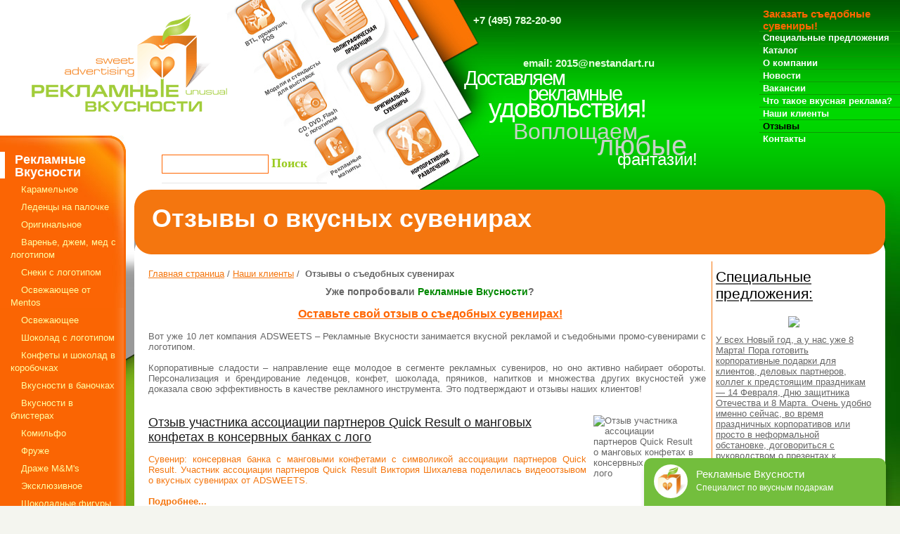

--- FILE ---
content_type: text/html; charset=WINDOWS-1251
request_url: https://adsweets.ru/response/index.php
body_size: 10050
content:
<!DOCTYPE html PUBLIC "-//W3C//DTD XHTML 1.0 Transitional//EN" "http://www.w3.org/TR/xhtml1/DTD/xhtml1-transitional.dtd"><html><head><title>Отзывы клиентов о компании|ADSWEETS|Рекламные вкусности</title>
<meta name='KeyWords' content='' />
<meta name='Description' content='Отзывы клиентов о компании|ADSWEETS|Рекламные вкусности| Оформите заказ на качественноую продукцию по выгодным ценам' />
<META http-equiv='Content-Type' content='text/html; charset=windows-1251'>
<meta name="robots" content="index, follow" />
<meta name="alexaVerifyID" content="IxqkUtVKEJwGqgjEjIeQCUOBZ3k" />
<link href="/css/style.css" rel="stylesheet" type="text/css">
<!--[if IE]><style type="text/css"> @import "/css/ie.css"; </style><![endif]-->
<script type="text/javascript" src="/scripts/foto.js"></script>
<!-- Put this script tag to the <head> of your page -->
<script type="text/javascript" src="https://vk.com/js/api/share.js?95" charset="windows-1251"></script>
<link href="https://adsweets.ru/favicon.ico" rel="icon" type="image/x-icon" />
  <link rel="stylesheet" href="/scripts/lightbox2-master/dist/css/lightbox.css">
<script src="https://ajax.googleapis.com/ajax/libs/jquery/1.7.1/jquery.min.js"></script>

<script type="text/javascript">!function(){var t=document.createElement("script");t.type="text/javascript",t.async=!0,t.src='https://vk.com/js/api/openapi.js?173',t.onload=function(){VK.Retargeting.Init("VK-RTRG-1921215-9Ot1X"),VK.Retargeting.Hit()},document.head.appendChild(t)}();</script><noscript><img src="https://vk.com/rtrg?p=VK-RTRG-1921215-9Ot1X" style="position:fixed; left:-999px;" alt=""/></noscript><style type='text/css'>.contentTb h2 {text-decoration: underline; padding: 10px 0;}
.contentTb li a {text-decoration: none;}</style>
<style type='text/css'>.client {border-left: 1px solid #008800;border-top: 1px solid #008800;border-bottom: 1px solid #008800;padding: 15px 0 10px 15px;margin-bottom: 25px;}
#toTop {width:100px;border:1px solid #ccc;background:#008800;text-align:center;padding:5px;position:fixed;bottom:20px; /* отступ кнопки от нижнего края страницы*/left:20px;cursor:pointer;
display:none;color:#ccc;font-family:arial;font-size:14px;font-weight:bold;}</style>
<script language='JavaScript' type='text/javascript'>
$(function() { 
$(window).scroll(function() { 
if($(this).scrollTop() != 0) { 
$('#toTop').fadeIn(); 
} else { 
$('#toTop').fadeOut();
}
}); 
$('#toTop').click(function() { 
$('body,html').animate({scrollTop:0},800); 
}); 
});</script>
</head>
<body   id="top"><div id="body">
		<div id="header">
			<div id="header-l" class="clear">
				<div id="header-i">
					<div id="logo"><a href="/" title="Главная страница"><img src="/images/logo.png" alt="Рекламные вкусности" width="278" height="139" border="0"></a></div>
<div id="fix_srch">
					<form id="search" action='/search/poisk.php' method=GET>
<fieldset>
<input type="text" value="" id="search-field" name=search_words>
<input type="submit" value="Поиск" id="search-button" title="Поиск">
</fieldset>
</form></div>
				</div>
		<div class="phone-top">+7 (495) 782-20-90<div style="padding: 44px 0 0 71px;">email: 2015@nestandart.ru</div></div>
				<div id="header-r">
<!--binn_index_start--><!--binn_index_links_start-->
					<ul id="menu"><li><a href='/zakaz/anketa.php' target='' title="Заказ съедобных сувениров"><span style="color: #ff6600; font-size:15px;">Заказать съедобные сувениры!</span></a></li><li><a href='/spec/index.php' target='' title="Список спецпредложений">Специальные предложения</a></li><li><a href='/catalog/index.php' target='' title="Рубрикатор каталога (точка входа)">Каталог</a></li><li><a href='/about/index.php' target='' title="О компании">О компании</a></li><li><a href='/news/index.php' target='' title="Новости">Новости</a></li><li><a href='/vacancies/index.php' target='' title="Вакансии компании ADSWEETS, Студии Нестандартной рекламы и АБВ Шоу Про">Вакансии</a></li><li><a href='/products/index.php' target='' title="Продукция">Что такое вкусная реклама?</a></li><li><a href='/clients/index.php' target='' title="Наши клиенты">Наши клиенты</a></li><li><a class="m_selected" href='/response/index.php' target='_self' title="Рекламные Вкусности ADSWEETS - отзывы">Отзывы</a></li><li><a href='/contacts/index.php' target='' title="Контакты">Контакты</a></li></ul><!--binn_index_links_end--><!--binn_index_end-->
					<div id="slog">
                                                                                    <p>
						<!--binn_index_start-->
						<span class="first">Доставляем</span><br>
<span class="second">рекламные</span><br>
<span class="third">удовольствия!</span>
						<!--binn_index_end-->
					</p>
				                <div id="fleft">
					<!--binn_index_start-->
					<span class="first">Воплощаем</span><br>
<span class="second">любые</span><br>
<span class="third">фантазии!</span>
					<!--binn_index_end-->
				</div>
                                                                               </div>
				</div>
			</div>
		</div>
		<div id="content">
			<table id="contentbl" border="0">
				<tr>
					<td id="left">
						<div id="sidebar">
							<div class="top">
								<div class="bot">

								<!--binn_index_start--><!--binn_index_links_start-->
									<ul id="submenu"><li><a href="/" title="Рекламные Вкусности - съедобные сувениры">Рекламные Вкусности</a></li></ul><ul id="submenu1"><li><a href='/catalog/cat_1_list.php?binn_rubrik_pl_catelems6=75'>Карамельное</a></li><li><a href='/catalog/cat_1_list.php?binn_rubrik_pl_catelems6=193'>Леденцы на палочке</a></li><li><a href='/catalog/cat_1_list.php?binn_rubrik_pl_catelems6=82'>Оригинальное</a></li><li><a href='/catalog/cat_1_list.php?binn_rubrik_pl_catelems6=252'>Варенье, джем, мед с логотипом</a></li><li><a href='/catalog/cat_1_list.php?binn_rubrik_pl_catelems6=264'>Снеки с логотипом</a></li><li><a href='/catalog/cat_1_list.php?binn_rubrik_pl_catelems6=136'>Освежающее от Mentos</a></li><li><a href='/catalog/cat_1_list.php?binn_rubrik_pl_catelems6=103'>Освежающее</a></li><li><a href='/catalog/cat_1_list.php?binn_rubrik_pl_catelems6=108'>Шоколад с логотипом</a></li><li><a href='/catalog/cat_1_list.php?binn_rubrik_pl_catelems6=111'>Конфеты и шоколад в коробочках</a></li><li><a href='/catalog/cat_1_list.php?binn_rubrik_pl_catelems6=257'>Вкусности в баночках</a></li><li><a href='/catalog/cat_1_list.php?binn_rubrik_pl_catelems6=258'>Вкусности в блистерах</a></li><li><a href='/catalog/cat_1_list.php?binn_rubrik_pl_catelems6=112'>Комильфо</a></li><li><a href='/catalog/cat_1_list.php?binn_rubrik_pl_catelems6=142'>Фруже</a></li><li><a href='/catalog/cat_1_list.php?binn_rubrik_pl_catelems6=221'>Драже M&M's</a></li><li><a href='/catalog/cat_1_list.php?binn_rubrik_pl_catelems6=113'>Эксклюзивное</a></li><li><a href='/catalog/cat_1_list.php?binn_rubrik_pl_catelems6=139'>Шоколадные фигуры</a></li><li><a href='/catalog/cat_1_list.php?binn_rubrik_pl_catelems6=256'>Конфеты «Стильные штучки»</a></li><li><a href='/catalog/cat_1_list.php?binn_rubrik_pl_catelems6=260'>Карамельные фигуры</a></li><li><a href='/catalog/cat_1_list.php?binn_rubrik_pl_catelems6=261'>Марципановые фигуры</a></li><li><a href='/catalog/cat_1_list.php?binn_rubrik_pl_catelems6=211'>Пряники и печенье с логотипом</a></li><li><a href='/catalog/cat_1_list.php?binn_rubrik_pl_catelems6=245'>Сахар с логотипом</a></li><li><a href='/catalog/cat_1_list.php?binn_rubrik_pl_catelems6=114'>Чай с логотипом</a></li><li><a href='/catalog/cat_1_list.php?binn_rubrik_pl_catelems6=206'>Кофе с логотипом</a></li><li><a href='/catalog/cat_1_list.php?binn_rubrik_pl_catelems6=115'>Подарочный алкоголь</a></li><li><a href='/catalog/cat_1_list.php?binn_rubrik_pl_catelems6=254'>Вода и напитки безалкогольные</a></li><li><a href='/catalog/cat_1_list.php?binn_rubrik_pl_catelems6=231'>Сибирские сувениры</a></li><li><a href='/catalog/cat_1_list.php?binn_rubrik_pl_catelems6=187'>VIP-подарки</a></li><li><a href='/catalog/cat_1_list.php?binn_rubrik_pl_catelems6=116'>Новогодние корпоративные подарки</a></li><li><a href='/catalog/cat_1_list.php?binn_rubrik_pl_catelems6=117'>Бизнес-подарки к праздникам</a></li><li><a href='/catalog/cat_1_list.php?binn_rubrik_pl_catelems6=118'>Упаковочное</a></li><li><a href='/catalog/cat_1_list.php?binn_rubrik_pl_catelems6=138'>Вкусности для тела – рекламное мыло, косметика</a></li><li><a href='/catalog/cat_1_list.php?binn_rubrik_pl_catelems6=233'>Салфетки и гель с логотипом</a></li><li><a href='/catalog/cat_1_list.php?binn_rubrik_pl_catelems6=155'>Пушистые душистости</a></li><li><a href='/catalog/cat_1_list.php?binn_rubrik_pl_catelems6=259'>Бизнес-сувениры для разных сфер</a></li></ul><br/>									
								<!--binn_index_links_end--><!--binn_index_end-->
								</div>
							</div>
						</div>
						<div id="sideshade"></div>
						<center><hr width="150" color="#ffffff"></center>
<center><i></i></center>
<form action='/response/index.php?useraction=login' method='post'>
<table cellspacing='8' cellpadding='0' border='0'>
<tr>
	<td style="color: #ffffff">Логин</td>
	<td><input type='text' name='bsu_main_login' value='' size=12></td>
</tr>
<tr>
	<td style="color: #ffffff">Пароль</td>
	<td><input type='password' name='pass1' value='' size=12></td>
</tr>
<tr>
	<td colspan=2><INPUT TYPE='submit' value='Вход' align="left">&nbsp;</td>
</tr>
</table>
</form>
<center><span style="color: #ffffff">или</span><br/><a href="/registration/index.php/" title="Зарегистрироваться на сайте съедобных сувениров - Рекламные Вкусности" alt="Зарегистрироваться на сайте съедобных сувениров - Рекламные Вкусности" style="color: #ffffff"><h5 style="color: #ffffff"><strong>Зарегистрироваться</strong></h5></a></center>					</td>
					<td id="center">
						<div class="orange">
							<div class="tl">
							<div class="tr">
							<div class="br">
							<div class="bl">
							<!--binn_index_start-->
								<h1>Отзывы о вкусных сувенирах</h1>
								<strong></strong>
							<!--binn_index_end-->
							</div>
							</div>
							</div>
							</div>
						</div>
						<div class="white clear">
						
						<table class="contentTb">
						<tr>
						<td id="cleft">
								<!--binn_index_start--><!--binn_index_links_start-->
								<a href="/">Главная страница</a> / <a href="/clients/index.php" title="Наши клиенты">
Наши клиенты</a>&nbsp;/&nbsp;<b>
Отзывы о съедобных сувенирах</b>								<!--binn_index_links_end--><!--binn_index_end-->
								<!--binn_index_start-->
								<h1></h1>
								<center><p><strong style="font-size: 14px;">Уже попробовали <span style="color: #008800;">Рекламные Вкусности</span>?</strong></p>
<p><a  style="font-size: 16px; font-weight: bold; color: #ff6600;" href="/zakaz/otzyv.php">Оставьте свой отзыв о съедобных сувенирах!</a></p></center>
								<div style="width: 99%; margin: 0 auto; padding-right: 15px"><p align="justify">Вот уже 10 лет компания ADSWEETS – Рекламные Вкусности занимается вкусной рекламой и съедобными промо-сувенирами с логотипом. </p>
<p align="justify">Корпоративные сладости – направление еще молодое в сегменте рекламных сувениров, но оно активно набирает обороты. Персонализация и брендирование леденцов, конфет, шоколада, пряников, напитков и множества других вкусностей уже доказала свою эффективность в качестве рекламного инструмента. Это подтверждают и отзывы наших клиентов! </p><li style="list-style-type: none;"><div style="min-height: 120px; padding: 5px 0; border-bottom: 1px solid #eee;">
<div style="overflow: hidden; height: 100px !important; display:block; float: right;">
<img style="width: 150px !important; float: right;" src="https://nestandart.ru/images/stories/otziv/qr-otz.jpg" alt="Отзыв участника ассоциации партнеров Quick Result о манговых конфетах в консервных банках с лого"></div><a href="/response/detail.php?aid=122&binn_rubrik_pl_articles=248" title="Отзыв участника ассоциации партнеров Quick Result о манговых конфетах в консервных банках с лого"><h2 style="margin-bottom:3px">Отзыв участника ассоциации партнеров Quick Result о манговых конфетах в консервных банках с лого</h2>
<p style="text-align: justify;">Сувенир: консервная банка с манговыми конфетами с символикой ассоциации партнеров Quick Result. Участник ассоциации партнеров Quick Result Виктория Шихалева поделилась видеоотзывом о вкусных сувенирах от ADSWEETS.</p> <b>Подробнее...</b></a></div></li><li style="list-style-type: none;"><div style="min-height: 120px; padding: 5px 0; border-bottom: 1px solid #eee;">
<div style="overflow: hidden; height: 100px !important; display:block; float: right;">
<img style="width: 150px !important; float: right;" src="https://nestandart.ru/images/stories/otziv/pech-gv.jpg" alt="Отзыв Екатерины Лобачевой о печенье для презентации ее книги «Геометрия видеомаркетинга»"></div>
<a href="/response/detail.php?aid=121&binn_rubrik_pl_articles=248" title="Отзыв Екатерины Лобачевой о печенье для презентации ее книги «Геометрия видеомаркетинга»"><h2 style="margin-bottom:3px">Отзыв Екатерины Лобачевой о печенье для презентации ее книги «Геометрия видеомаркетинга»</h2>
Сувенир: фигурное печенье в пакетиках с символикой книги «Геометрия видеомаркетинга»</a></div></li><li style="list-style-type: none;"><div style="min-height: 120px; padding: 5px 0; border-bottom: 1px solid #eee;">
<div style="overflow: hidden; height: 100px !important; display:block; float: right;">
<img style="width: 150px !important; float: right;" src="https://nestandart.ru/images/stories/otziv/choco-viz.jpg" alt="Отзыв Екатерины Лобачевой о шоколадках-визитках от ADSWEETS"></div><a href="/response/detail.php?aid=120&binn_rubrik_pl_articles=248" title="Отзыв Екатерины Лобачевой о шоколадках-визитках от ADSWEETS"><h2 style="margin-bottom:3px">Отзыв Екатерины Лобачевой о шоколадках-визитках от ADSWEETS</h2>
Автор телеграм-канала о продажах через видеоконтент Екатерина Лобачева раздает клиентам шоколадки-визитки и благодарит за них Тимофея Смоленского и Рекламные Вкусности. <b>Подробнее...</b></a></div></li><li style="list-style-type: none;"><div style="min-height: 120px; padding: 5px 0; border-bottom: 1px solid #eee;">
<div style="overflow: hidden; height: 100px !important; display:block; float: right;">
<img style="width: 150px !important; float: right;" src="https://nestandart.ru/images/stories/otziv/ecvil.jpg" alt="Отзыв Юлии Новосёловой (Клуб предпринимателей «Эквилибриум») о шоколаде с логотипом"></div>
<a href="/response/detail.php?aid=119&binn_rubrik_pl_articles=248" title="Отзыв Юлии Новосёловой (Клуб предпринимателей «Эквилибриум») о шоколаде с логотипом"><h2 style="margin-bottom:3px">Отзыв Юлии Новосёловой (Клуб предпринимателей «Эквилибриум») о шоколаде с логотипом</h2>
Шоколадки получились яркими и насыщенными. Сразу бросаются в глаза. Мы выбрали тёмный шоколад. Очень вкусный. Приятный очень, сладкий, несмотря на то, что тёмный. Супер. Спасибо.</a></div></li><li style="list-style-type: none;"><div style="min-height: 120px; padding: 5px 0; border-bottom: 1px solid #eee;">
<div style="overflow: hidden; height: 100px !important; display:block; float: right;">
<img style="width: 150px !important; float: right;" src="https://nestandart.ru/images/stories/otziv/ust-vizit.jpg" alt="Отзыв о металлических баночках-визитках от Елены Устименко"></div><a href="/response/detail.php?aid=118&binn_rubrik_pl_articles=248" title="Отзыв о металлических баночках-визитках от Елены Устименко"><h2 style="margin-bottom:3px">Отзыв о металлических баночках-визитках от Елены Устименко</h2>
«Когда дарю свои визитки, вижу восторг»&nbsp;— пишет психолог Елена Устименко о&nbsp;нестандартных баночках-визитках с полноцветной печатью. <b>Подробнее...</b></a></div></li><li style="list-style-type: none;"><div style="min-height: 120px; padding: 5px 0; border-bottom: 1px solid #eee;">
<div style="overflow: hidden; height: 100px !important; display:block; float: right;">
<img style="width: 150px !important; float: right;" src="https://nestandart.ru/images/stories/otziv/vizitka-banka.jpg" alt="Отзыв Елены Ждановой о визитках-свит-боксах с фото"></div>
<a href="/response/detail.php?aid=117&binn_rubrik_pl_articles=248" title="Отзыв Елены Ждановой о визитках-свит-боксах с фото"><h2 style="margin-bottom:3px">Отзыв Елены Ждановой о визитках-свит-боксах с фото</h2>
Мятное драже в баночках-визитках с фото я держу в офисе, в машине и дома. Конечно, я вручаю их не всем подряд, с кем знакомлюсь.</a></div></li><li style="list-style-type: none;"><div style="min-height: 120px; padding: 5px 0; border-bottom: 1px solid #eee;">
<div style="overflow: hidden; height: 100px !important; display:block; float: right;">
<img style="width: 150px !important; float: right;" src="https://nestandart.ru/images/stories/otziv/vizitka-banka1.jpg" alt="Отзывы о металлических баночках-визитках с печатью"></div><a href="/response/detail.php?aid=116&binn_rubrik_pl_articles=248" title="Отзывы о металлических баночках-визитках с печатью"><h2 style="margin-bottom:3px">Отзывы о металлических баночках-визитках с печатью</h2>
Сувениры: металлические баночки-визитки Sweetbox с конфетами внутри. <b>Подробнее...</b></a></div></li><li style="list-style-type: none;"><div style="min-height: 120px; padding: 5px 0; border-bottom: 1px solid #eee;">
<div style="overflow: hidden; height: 100px !important; display:block; float: right;">
<img style="width: 150px !important; float: right;" src="https://nestandart.ru/images/stories/otziv/selfmade2021/kt1.jpg" alt="Вкусные презенты для участников форума Self Made-2021"></div>
<a href="/response/detail.php?aid=115&binn_rubrik_pl_articles=248" title="Вкусные презенты для участников форума Self Made-2021"><h2 style="margin-bottom:3px">Вкусные презенты для участников форума Self Made-2021</h2>
<p style="text-align: justify;">Рекламные Вкусносности ADSWEETS для участников мероприятия приготовили вкусные брендированные презенты: <a href="https://nestandart.ru/vmj/med-varenie-derevo.htm" target="_blank" rel="noopener noreferrer">варенье и мед в девенянных боксах</a>, <a href="https://nestandart.ru/shokolad/shokolad-s-logotipom.-suvenirnyiy-i-podarochnyiy-shokolad.htm" target="_blank" rel="noopener noreferrer">плитки шоколада</a> с символикой клуба предпринимателей Biztus, освежающее <a href="https://nestandart.ru/tin/click-clack-slide-tin.htm" target="_blank" rel="noopener noreferrer">драже в металлических баночках</a> с портретами экспертов форума и бизнесменов.</p>
<p style="text-align: justify;">Клиент: клуб предпринимателей Biztus, нетворкинг-форум Self Made-2021.</p></a></div></li><li style="list-style-type: none;"><div style="min-height: 120px; padding: 5px 0; border-bottom: 1px solid #eee;">
<div style="overflow: hidden; height: 100px !important; display:block; float: right;">
<img style="width: 150px !important; float: right;" src="https://nestandart.ru/images/stories/otziv/lbp2020/lbp2020-1.jpg" alt="Шоколадные сувениры для участников форума «Личный бренд предпринимателя-2020»"></div><a href="/response/detail.php?aid=114&binn_rubrik_pl_articles=248" title="Шоколадные сувениры для участников форума «Личный бренд предпринимателя-2020»"><h2 style="margin-bottom:3px">Шоколадные сувениры для участников форума «Личный бренд предпринимателя-2020»</h2>
Рекламные Вкусности ADSWEETS стали спонсорами нетворкинг-форума «Личный бренд предпринимателя-2020», который организует бизнес-клуб BIZTUS. Для форума мы приготовили шоколад для всех участников, а также шоколадные золотые слитки для избранных. <b>Подробнее...</b></a></div></li><li style="list-style-type: none;"><div style="min-height: 120px; padding: 5px 0; border-bottom: 1px solid #eee;">
<div style="overflow: hidden; height: 100px !important; display:block; float: right;">
<img style="width: 150px !important; float: right;" src="https://nestandart.ru/images/stories/otziv/yg.jpg" alt="Отзыв Яны Гембицкой из Vivo Dance о вкусностях"></div>
<a href="/response/detail.php?aid=113&binn_rubrik_pl_articles=248" title="Отзыв Яны Гембицкой из Vivo Dance о вкусностях"><h2 style="margin-bottom:3px">Отзыв Яны Гембицкой из Vivo Dance о вкусностях</h2>
<p style="text-align: justify;"><span style="text-decoration: underline;">Сувенир</span>: <a href="https://www.adsweets.ru/catalog/cat_1_list.php?binn_rubrik_pl_catelems6=108" target="_blank" rel="noopener noreferrer">шоколад с логотипом</a>, <a href="/catalog/detail.php?bc_tovar_id=895&binn_rubrik_pl_catelems6=233" target="_blank" rel="noopener noreferrer">атисептик с логотипом</a>.</p>
<p style="text-align: justify;"><span style="text-decoration: underline;">Клиент</span>: Танцевальная студия Vivo Dance Яны Гембицкой.</p></a></div></li></ul>
<div class="marg">  &nbsp;<b><a href='/response/index.php?page_pl_articles248=1'>1</a></b>&nbsp;&nbsp;<a href='/response/index.php?page_pl_articles248=2'>2</a>&nbsp;&nbsp;<a href='/response/index.php?page_pl_articles248=3'>3</a>&nbsp;&nbsp;<a href='/response/index.php?page_pl_articles248=4'>4</a>&nbsp;&nbsp;<a href='/response/index.php?page_pl_articles248=5'>5</a>&nbsp;&nbsp;<a href='/response/index.php?page_pl_articles248=6'>6</a>&nbsp; <a href='/response/index.php?page_pl_articles248=2'>&gt;&gt;</a> <a href='/response/index.php?page_pl_articles248=6'>&gt;&gt;&gt;</a></div></div>
								<div align="center"><h1 style="color: #7cb41b; align: center"><strong>Не бойтесь быть оригинальными — дарите нестандартные подарки!</strong></h1></div>

									
																								<noindex>
<h5>Запомнить эту страницу:</h5>
<div style="clear: both; width: 100%;">


<div style="display: inline-block; float: right; padding: 8px 5px 5px 5px;"><!-- Put this script tag to the place, where the Share button will be -->
<script><!--
document.write(VK.Share.button(false,{type: "round", text: "Сохранить"}));
--></script></div>

<div style="display: inline-block; float: left; padding: 5px;"><div id="ok_shareWidget"></div>
<script>
!function (d, id, did, st, title, description, image) {
  var js = d.createElement("script");
  js.src = "https://connect.ok.ru/connect.js";
  js.onload = js.onreadystatechange = function () {
  if (!this.readyState || this.readyState == "loaded" || this.readyState == "complete") {
    if (!this.executed) {
      this.executed = true;
      setTimeout(function () {
        OK.CONNECT.insertShareWidget(id,did,st, title, description, image);
      }, 0);
    }
  }};
  d.documentElement.appendChild(js);
}(document,"ok_shareWidget",document.URL,'{"sz":30,"st":"oval","nc":1,"ck":1}',"","","");
</script></div>

<div style="display: inline-block; float: left; padding: 5px"><a target="_blank" class="mrc__plugin_like_button" href="https://connect.mail.ru/share" data-mrc-config="{'nc' : '1', 'cm' : '1', 'sz' : '30', 'st' : '2', 'tp' : 'mm'}">Нравится</a>
<script src="https://connect.mail.ru/js/loader.js"></script></div>

</div>

<div style="clear: both;"></div>
								<!--binn_index_end-->
							</td>
						<td id="cright">
								<noindex><script type="text/javascript" src="//api.venyoo.ru/wnew.js?wc=venyoo/default/science&widget_id=6746688344031232"></script>

<!-- BEGIN JIVOSITE CODE {literal} <script type='text/javascript'>
(function(){ var widget_id = '8y7eaCxszT';var d=document;var w=window;function l(){
var s = document.createElement('script'); s.type = 'text/javascript'; s.async = true; s.src = '//code.jivosite.com/script/widget/'+widget_id; var ss = document.getElementsByTagName('script')[0]; ss.parentNode.insertBefore(s, ss);}if(d.readyState=='complete'){l();}else{if(w.attachEvent){w.attachEvent('onload',l);}else{w.addEventListener('load',l,false);}}})();</script>
{/literal} END JIVOSITE CODE --></noindex>
								<!--binn_index_start--><!--binn_index_links_start-->
								<div id="spec_cont">
<a href="/spec/index.php"><H1>Специальные предложения:</H1></z>
<a href="/spec/detail.php?nid=730&binn_rubrik_pl_news=123" title="Подборка подарков на 14 Февраля, 23 Февраля, 8 Марта"><IMG src="https://nestandart.ru/images/stories/choco-konf/ruch2-book-craft-2.jpg" align=baseline border=0>
</a>
<P><a href="/spec/detail.php?nid=730&binn_rubrik_pl_news=123" title="Подборка подарков на 14 Февраля, 23 Февраля, 8 Марта">У всех Новый год, а у нас уже 8 Марта! Пора готовить корпоративные подарки для клиентов, деловых партнеров, коллег к предстоящим праздникам — 14 Февраля, Дню защитника Отечества и 8 Марта. Очень удобно именно сейчас, во время праздничных корпоративов или просто в неформальной обстановке, договориться с руководством о презентах к предстоящим праздникам и даже получить на это бюджет.</a></P>
</div>								<!--binn_index_links_end--><!--binn_index_end-->
								
								<!--binn_index_start--><!--binn_index_links_start-->
								<h2><a href="/vacancies/index.php" title="Наши вакансии">Наши вакансии</a></h2>
								<!--binn_index_links_end--><!--binn_index_end-->
								<center><div class="client"><!--binn_index_start--><!--binn_index_links_start-->
								<P><a href="/clients/index.php"><IMG src="https://nestandart.ru/images/stories/logos/yandex_money_logo_150.gif" style="width:140px !important;HEIGHT: auto !important;" align=baseline border=0></a></P>
<P><b><a href="/clients/index.php">Клиенты и отзывы</a></b></P>								<!--binn_index_links_end--><!--binn_index_end--></div></center><div class="news">
								<!--binn_index_start-->
								
								<!--binn_index_end-->								
								<!--binn_index_start-->
								<p></p><table border="0" cellspacing="7"><tbody><tr><td><p> <B style="COLOR: #fb6504">Составляем рейтинг съедобных корпоративных сувениров. Кому что дарили и кому что больше всего запомнилось? </B></p><form action='/response/index.php' method='POST'><p><input type='radio' value='6' name='radio_vote191'><input type='hidden' name='vtype[6]' value='radio'>
                      <input type='hidden' name='vvote[6]' value='191'> Плитка шоколада</p><p><input type='radio' value='3' name='radio_vote191'><input type='hidden' name='vtype[3]' value='radio'>
                      <input type='hidden' name='vvote[3]' value='191'> Шоколадные конфеты</p><p><input type='radio' value='11' name='radio_vote191'><input type='hidden' name='vtype[11]' value='radio'>
                      <input type='hidden' name='vvote[11]' value='191'> Шоколадные фигурки</p><p><input type='radio' value='4' name='radio_vote191'><input type='hidden' name='vtype[4]' value='radio'>
                      <input type='hidden' name='vvote[4]' value='191'> Сувенирное шампанское</p><p><input type='radio' value='7' name='radio_vote191'><input type='hidden' name='vtype[7]' value='radio'>
                      <input type='hidden' name='vvote[7]' value='191'> Подарочное вино</p><p><input type='radio' value='12' name='radio_vote191'><input type='hidden' name='vtype[12]' value='radio'>
                      <input type='hidden' name='vvote[12]' value='191'> Сувенирная водка</p><p><input type='radio' value='8' name='radio_vote191'><input type='hidden' name='vtype[8]' value='radio'>
                      <input type='hidden' name='vvote[8]' value='191'> Элитный коньяк или другой крепкий алкоголь</p><p><input type='radio' value='9' name='radio_vote191'><input type='hidden' name='vtype[9]' value='radio'>
                      <input type='hidden' name='vvote[9]' value='191'> Подарочный набор печенья</p><p><input type='radio' value='10' name='radio_vote191'><input type='hidden' name='vtype[10]' value='radio'>
                      <input type='hidden' name='vvote[10]' value='191'> Подарочный чай</p><p><input type='radio' value='13' name='radio_vote191'><input type='hidden' name='vtype[13]' value='radio'>
                      <input type='hidden' name='vvote[13]' value='191'> Сахарные или карамельные фигуры</p><p><input type='text' value='' name='text_vote[14]' size='25'><input type='hidden' name='vtype[14]' value='text'>
                      <input type='hidden' name='vvote[14]' value='191'> Что-то особенное, что здесь не перечислено</p><p><input type='submit' value='Проголосовать'></p></form><p></p></td></tr></tbody></table>								<!--binn_index_end-->
								<!--binn_index_start--><!--binn_index_links_start-->
									<div class="news">
<h1>Новости раздела:</h1><p><a href="/news/detail.php?nid=731&binn_rubrik_pl_news=91" title="С Новым годом 2026!">Студия Нестандартной Рекламы и Рекламные Вкусности ADSWEETS поздравляют клиентов и деловых партнеров с Новым годом!</a>
<br><b>(29 декабря 2025)</b>
</p><p><a href="/news/detail.php?nid=729&binn_rubrik_pl_news=91" title="Сеть супермаркетов Lidl выпустила духи с запахом круассана"><p>Подразделение сети супермаркетов Lidl в США показало классный пример сенсорного маркетинга — представило парфюм Eau de Croissant. Он вдохновлен круассанами и выпущен в форме этой булочки. Духи созданы в коллаборации с Сарой Маккартни, основательницей британского бренда духов 4160 Tuesdays. Теплый, сливочный аромат только что испеченного круассана — так описывают запах создатели.</p></a>
<br><b>(23 декабря 2025)</b>
</p><p><a href="/news/detail.php?nid=728&binn_rubrik_pl_news=91" title="Роскачество назвало лучшие российские игристые года">Роскачество опубликовало итоги исследования лучших российских игристых вин 2025 года.</a>
<br><b>(11 декабря 2025)</b>
</p></div>								<!--binn_index_links_end--><!--binn_index_end-->
								</div>
							</td>
							</tr></table>
							
							<div class="hr">
							<!--binn_index_start--><!--binn_index_links_start-->
								<table><tbody><tr><td><A title="" href="/catalog/cat_1_list.php?binn_rubrik_pl_catelems6=136"><IMG height=60 hspace=0 src="/images/banners/468x60_mentos.gif" width=468 align=baseline border=0></A></td><td><center><div style="border-left-style: dotted; border-left-width: thin; padding-left: 10px">
<h5>Рекламные Вкусности в социальных сетях:</h5>
<noindex><p><a href="https://vkontakte.ru/club16604285" target="_blank" rel="nofollow" style="font-size: 13px; text-decoration-line: underline;" title="Рекламные Вкусности в ВКонтакте"><img src="https://nestandart.ru/images/stories/social/vkontakte.jpg" alt="Рекламные Вкусности в ВКонтакте" width="30" height="31" title="Рекламные Вкусности в ВКонтакте" /></a>&nbsp;<a href="https://tenchat.ru/adsweets?utm_source=70e5185d-fd46-4722-ac4d-683fd121eda6" target="_blank" rel="nofollow noopener noreferrer" style="font-size: 13px; text-decoration-line: underline;" title="Студия Нестандартной рекламы и Рекламные Вкусности ADSWEETS в Tenchat"><img src="https://nestandart.ru/images/stories/social/tenchat.jpg" alt="Студия Нестандартной рекламы и Рекламные Вкусности ADSWEETS в Tenchat" width="30" height="31" title="Студия Нестандартной рекламы и Рекламные Вкусности ADSWEETS в Tenchat" /></a><a href="https://t.me/adsweets" target="_blank" rel="nofollow noopener noreferrer" style="font-size: 13px; text-decoration-line: underline;" title="Студия Нестандартной рекламы и Рекламные Вкусности ADSWEETS в телеграме"><img src="https://nestandart.ru/images/stories/social/tg.jpg" alt="Студия Нестандартной рекламы и Рекламные Вкусности ADSWEETS в телеграме" width="30" height="30" title="Студия Нестандартной рекламы и Рекламные Вкусности ADSWEETS в телеграме" /></a><a href="https://twitter.com/nestandart_ru" target="_blank" rel="nofollow" style="font-size: 13px; text-decoration-line: underline;" title="Рекламные Вкусности в Twitter'е"><img src="https://nestandart.ru/images/stories/social/twitter.jpg" alt="Рекламные Вкусности в Twitter" width="30" height="31" title="Рекламные Вкусности в Twitter" /></a>&nbsp;<a href="https://dzen.ru/adsweets" target="_blank" rel="noopener noreferrer"><img src="https://nestandart.ru/images/stories/social/zen.jpg" alt="Дзен Рекламных Вкусностей ADSWEETS" width="32" height="32" title="Дзен Рекламных Вкусностей ADSWEETS" /></a></p></noindex></div></center></td></tr></tbody></table>
							<!--binn_index_links_end--><!--binn_index_end-->
							</div>
						</div>
					</td>
				</tr>
				<tr>
					<td id="bleft">&nbsp;</td>
					<td id="bright">
						<b></b>
					</td>
				</tr>
			</table>
		</div>
		<div id="footer" class="clear">
			<div id="counters">
<!-- HotLog -->

<script type="text/javascript" language="javascript">
hotlog_js="1.0";
hotlog_r=""+Math.random()+"&s=550813&im=130&r="+escape(document.referrer)+"&pg="+
escape(window.location.href);
document.cookie="hotlog=1; path=/"; hotlog_r+="&c="+(document.cookie?"Y":"N");
</script>
<script type="text/javascript" language="javascript1.1">
hotlog_js="1.1";hotlog_r+="&j="+(navigator.javaEnabled()?"Y":"N")
</script>
<script type="text/javascript" language="javascript1.2">
hotlog_js="1.2";
hotlog_r+="&wh="+screen.width+'x'+screen.height+"&px="+
(((navigator.appName.substring(0,3)=="Mic"))?
screen.colorDepth:screen.pixelDepth)</script>
<script type="text/javascript" language="javascript1.3">hotlog_js="1.3"</script>
<script type="text/javascript" language="javascript">hotlog_r+="&js="+hotlog_js;
document.write("<a href='https://click.hotlog.ru/?550813' target='_top'><img "+
" src='https://hit28.hotlog.ru/cgi-bin/hotlog/count?"+
hotlog_r+"&' border=0 width=88 height=31 alt=HotLog><\/a>")
</script>
<noscript>
<a href="https://click.hotlog.ru/?550813" target="_top">
<img src="https://hit28.hotlog.ru/cgi-bin/hotlog/count?s=550813&amp;im=130" border="0" 
 width="88" height="31" alt="HotLog"></a>
</noscript>

<!-- /HotLog -->				
<br>
<!--LiveInternet counter--><script type="text/javascript"><!--
document.write("<a href='https://www.liveinternet.ru/click' "+
"target=_blank><img src='https://counter.yadro.ru/hit?t14.6;r"+
escape(document.referrer)+((typeof(screen)=="undefined")?"":
";s"+screen.width+"*"+screen.height+"*"+(screen.colorDepth?
screen.colorDepth:screen.pixelDepth))+";u"+escape(document.URL)+
";"+Math.random()+
"' alt='' title='LiveInternet: показано число просмотров за 24"+
" часа, посетителей за 24 часа и за сегодня' "+
"border=0 width=88 height=31><\/a>")//--></script><!--/LiveInternet-->

<!-- Yandex.Metrika counter -->
<script src="//mc.yandex.ru/metrika/watch.js" type="text/javascript"></script>
<script type="text/javascript">
try { var yaCounter101356 = new Ya.Metrika({id:101356, enableAll: true, webvisor:true});}
catch(e) { }
</script>
<noscript><div><img src="//mc.yandex.ru/watch/101356" style="position:absolute; left:-9999px;" alt="" /></div></noscript>
<!-- /Yandex.Metrika counter -->
			</div>
			<div id="foot" class="clear">

				<div id="fright">
					<!--binn_index_start-->
					<p class="clock"><a href="/" style="color: #ffffff;" title="Рекламные Вкусности ADSWEETS - съедобные сувениры, сладкие подарки с логотипом" alt="Рекламные Вкусности ADSWEETS — съедобные сувениры, сладкие подарки с логотипом">Рекламные Вкусности</a> работают каждый день в году &mdash;<br />звоните прямо сейчас! 
</p>
					<div class="phoneтел.: +7(495)782-20-90">+7 (495) 782-20-90</div>
					<!--binn_index_end-->
				</div>
			</div>
			<div id="foot2">
				<!--binn_index_start-->
				<p align="center">Каталог <a href="/" style="color: #C7D2C7;">съедобных сувениров - ADSWEETS</a>. Посетите и другие наши сайты: Студия Нестандартной рекламы - <a href="https://nestandart.ru/" target="_blank" style="color: #C7D2C7;">оригинальные корпоративные сувениры и подарки</a>. Студия корпоративных развлечений АБВ Шоу Про - <a href="https://abv-show.ru/" target="_blank" style="color: #C7D2C7;">организация праздников, проведение мероприятий, праздничные шоу</a>.

<script type="text/javascript">(window.Image ? (new Image()) : document.createElement('img')).src = location.protocol + '//vk.com/rtrg?r=rI44AN86nhxlyqaxfEEsuOREHWBpUxPX4YKdXxYIUFRXvhkdD9rwndyON3rVOCJhfI5e5fljiRyv4qEuMZrOMs9oAMupWSCrTWLdNPs7nZy3FJSjFaN7GYWWLG7ADJPNHpOPHWjzawxA4jdpvFoeZkuHAGTdEUDOZeRDtxRkAoY-&pixel_id=1000074461';</script></p>
				<!--binn_index_end-->
			</div>
		</div>
	</div>
<DIV ID = "toTop" > ^ Наверх </ DIV ></body></html>

--- FILE ---
content_type: text/javascript; charset=utf-8
request_url: https://api.venyoo.ru/widget-new.js?wc=venyoo/default/science&widget_id=6746688344031232&rf=https%3A%2F%2Fadsweets.ru%2Fresponse%2Findex.php&loadwidget=true&default_widget=6746688344031232&isMobile=0&unique=1&84b8ad237c0f30242449527d438e73bdb35fa7b5
body_size: 11562
content:
(function (lc) {
    lc.serverEnv = {
        params: {"always_minimized": null, "bottom": 0, "build-task": null, "cache_version": "3d494a3c1c2ec736ced7ec64c8620e4eb660a8ab", "call": null, "client_ip": "18.189.13.33", "cold_field_json": {"active": 1, "photo": "//venyoo.ru/uploads/widgets/eaea337b2097c793632f27aa85e8acaa/7da876f455397a8c62524b6c30dce8c0hNeuk2018_11_06_11_21_26.jpg", "mainText": "\u0425\u043e\u0442\u0438\u0442\u0435, \u043d\u0430\u0448\u0438 \u0441\u043f\u0435\u0446\u0438\u0430\u043b\u0438\u0441\u0442\u044b \u043f\u043e\u043c\u043e\u0433\u0443\u0442 \u0432\u0430\u043c \u043d\u0430\u0439\u0442\u0438 \u043d\u0443\u0436\u043d\u043e\u0435?", "title": "\u0421\u043b\u043e\u0436\u043d\u043e \u0432\u044b\u0431\u0440\u0430\u0442\u044c, \u0442\u0435\u0440\u044f\u0435\u0442\u0435\u0441\u044c \u0432 \u0431\u043e\u043b\u044c\u0448\u043e\u043c \u0430\u0441\u0441\u043e\u0440\u0442\u0438\u043c\u0435\u043d\u0442\u0435?", "buttons": {"yes": {"text": "\u0414\u0430"}, "no": {"text": "\u041d\u0435\u0442"}}}, "config": null, "consultant_jobTitle": "\u0421\u043f\u0435\u0446\u0438\u0430\u043b\u0438\u0441\u0442 \u043f\u043e \u0432\u043a\u0443\u0441\u043d\u044b\u043c \u043f\u043e\u0434\u0430\u0440\u043a\u0430\u043c", "consultant_name": "\u0420\u0435\u043a\u043b\u0430\u043c\u043d\u044b\u0435 \u0412\u043a\u0443\u0441\u043d\u043e\u0441\u0442\u0438", "consultant_photo": "//venyoo.ru/uploads/widgets/eaea337b2097c793632f27aa85e8acaa/7da876f455397a8c62524b6c30dce8c0hNeuk2018_11_06_11_21_26.jpg", "contactform_text": "\u041e\u0441\u0442\u0430\u0432\u044c\u0442\u0435 \u0441\u0432\u043e\u0439 email, \u0438 \u043c\u044b \u043e\u0442\u0432\u0435\u0442\u0438\u043c \u043d\u0430 \u0432\u0430\u0448 \u0432\u043e\u043f\u0440\u043e\u0441.", "copyright_status": 1, "custom_color": "lemongrass", "custom_photo": null, "custom_position": "right", "debug_mode": null, "default_widget_id": "6746688344031232", "delaytype": {"timeout": 15}, "display": "full", "entertextlimit": 5, "flipconfig_json": {"texts": {"subtitle": "\u041c\u044b \u043f\u0435\u0440\u0435\u0437\u0432\u043e\u043d\u0438\u043c \u0432 \u0443\u0434\u043e\u0431\u043d\u043e\u0435 \u0432\u0440\u0435\u043c\u044f.", "buttontext": "\u0416\u0434\u0443 \u0437\u0432\u043e\u043d\u043a\u0430", "textbeforeform": "\u0412\u044b\u0431\u0435\u0440\u0438\u0442\u0435 \u0432\u0440\u0435\u043c\u044f \u0438 \u043e\u0441\u0442\u0430\u0432\u044c\u0442\u0435 \u043d\u043e\u043c\u0435\u0440 \u0442\u0435\u043b\u0435\u0444\u043e\u043d\u0430, \u043c\u044b \u0432\u0430\u043c \u043f\u0435\u0440\u0435\u0437\u0432\u043e\u043d\u0438\u043c. \u0412\u043d\u0438\u043c\u0430\u043d\u0438\u0435! \u041f\u0435\u0440\u0435\u0437\u0432\u0430\u043d\u0438\u0432\u0430\u0435\u043c \u0442\u043e\u043b\u044c\u043a\u043e \u043d\u0430 \u0420\u041e\u0421\u0421\u0418\u0419\u0421\u041a\u0418\u0415 \u043d\u043e\u043c\u0435\u0440\u0430.", "title": "\u0417\u0430\u043a\u0430\u0436\u0438\u0442\u0435 \u0437\u0432\u043e\u043d\u043e\u043a!"}}, "flipisactive": 1, "form": "default", "form-step": null, "form-template": null, "form_acceptsms": 0, "form_field_json": {"fields": {"phone": {"visible": false, "placeholder": "* \u0422\u0435\u043b\u0435\u0444\u043e\u043d"}, "first_last_name": {"visible": true, "required": false, "placeholder": "\u0418\u043c\u044f"}, "region": {"visible": true, "required": false, "placeholder": "\u0413\u043e\u0440\u043e\u0434"}, "email": {"visible": true, "placeholder": "* E-mail"}}, "fields_text": {"email_text": "\u041c\u043e\u0436\u0435\u043c \u043e\u0442\u0432\u0435\u0442\u0438\u0442\u044c \u0432\u0430\u043c \u043f\u043e \u044d\u043b\u0435\u043a\u0442\u0440\u043e\u043d\u043d\u043e\u0439 \u043f\u043e\u0447\u0442\u0435.", "phone_email_text": "\u041a\u0430\u043a \u044f \u043c\u043e\u0433\u0443 \u0441 \u0432\u0430\u043c\u0438 \u0441\u0432\u044f\u0437\u0430\u0442\u044c\u0441\u044f, \u0447\u0442\u043e\u0431\u044b \u043e\u0442\u0432\u0435\u0442\u0438\u0442\u044c?", "phone_text": "\u0414\u0430\u0432\u0430\u0439\u0442\u0435 \u044f \u0432\u0430\u043c \u043e\u0442\u0432\u0435\u0447\u0443 \u0434\u0435\u0442\u0430\u043b\u044c\u043d\u043e \u043f\u043e \u0442\u0435\u043b\u0435\u0444\u043e\u043d\u0443."}}, "form_page": "https://adsweets.ru/response/index.php", "form_phone": "null", "form_subtittle": "\u0447\u0442\u043e\u0431\u044b \u043c\u044b \u043c\u043e\u0433\u043b\u0438 \u043f\u0435\u0440\u0435\u0437\u0432\u043e\u043d\u0438\u0442\u044c \u0438 \u043f\u043e\u043c\u043e\u0447\u044c \u0432\u0430\u043c \u0440\u0435\u0448\u0438\u0442\u044c \u043f\u0440\u043e\u0431\u043b\u0435\u043c\u0443!", "form_title": "\u041e\u0441\u0442\u0430\u0432\u044c\u0442\u0435, \u043f\u043e\u0436\u0430\u043b\u0443\u0439\u0441\u0442\u0430, \u043d\u043e\u043c\u0435\u0440 \u0442\u0435\u043b\u0435\u0444\u043e\u043d\u0430,", "ga_id": null, "global_settings": {"status_bar_link": "", "status_bar_text": "", "tooltipConfig": ""}, "greeting_text": "{\"t1\":{\"msgText\":\"\u0417\u0434\u0440\u0430\u0432\u0441\u0442\u0432\u0443\u0439\u0442\u0435! \u0421\u043f\u0430\u0441\u0438\u0431\u043e \u0437\u0430 \u0438\u043d\u0442\u0435\u0440\u0435\u0441 \u043a \u0441\u044a\u0435\u0434\u043e\u0431\u043d\u044b\u043c \u0441\u0443\u0432\u0435\u043d\u0438\u0440\u0430\u043c! \u0415\u0441\u043b\u0438 \u0443 \u0432\u0430\u0441 \u0435\u0441\u0442\u044c \u0432\u043e\u043f\u0440\u043e\u0441\u044b \u043e \u0432\u043a\u0443\u0441\u043d\u043e\u0441\u0442\u044f\u0445 \u2014 \u0437\u0430\u0434\u0430\u0432\u0430\u0439\u0442\u0435, \u043d\u0435 \u0441\u0442\u0435\u0441\u043d\u044f\u0439\u0442\u0435\u0441\u044c.\",\"writing\":7,\"waiting\":5},\"t2\":{\"msgText\":\"\u0411\u0443\u0434\u0435\u043c \u0440\u0430\u0434\u044b \u0412\u0430\u043c \u043f\u043e\u043c\u043e\u0447\u044c! \u041d\u0430\u043f\u0438\u0448\u0438\u0442\u0435, \u043a\u0430\u043a\u0438\u0435 \u0432\u043a\u0443\u0441\u043d\u043e\u0441\u0442\u0438 \u0432\u0430\u0441 \u0438\u043d\u0442\u0435\u0440\u0435\u0441\u0443\u044e\u0442. \u041e\u0431\u044f\u0437\u0430\u0442\u0435\u043b\u044c\u043d\u043e \u0443\u043a\u0430\u0436\u0438\u0442\u0435 \u043d\u0435\u043e\u0431\u0445\u043e\u0434\u0438\u043c\u043e\u0435 \u043a\u043e\u043b\u0438\u0447\u0435\u0441\u0442\u0432\u043e \u0438 \u0436\u0435\u043b\u0430\u0435\u043c\u044b\u0435 \u0441\u0440\u043e\u043a\u0438!\",\"writing\":7,\"waiting\":9}}", "hide-regions": null, "host": "api.venyoo.ru", "language": "ru_RU", "lead_to_email": "ON", "load_new_mobile_widget": 0, "load_old_mobile_widget": "", "localhost": "https://api.venyoo.ru", "margin": 20, "metrics_id": null, "mobile-form": "mobile-rob", "mobile-template": "mobilenew", "mobile_layout": "mobile", "mobile_layout_settings_json": null, "mobile_settings_json": {"thank_you_message": "\u0421\u043f\u0430\u0441\u0438\u0431\u043e, \u0447\u0442\u043e \u043e\u0431\u0440\u0430\u0442\u0438\u043b\u0438\u0441\u044c \u043a \u043d\u0430\u043c. \u0421\u043a\u043e\u0440\u043e \u044f \u0441 \u0432\u0430\u043c\u0438 \u0441\u0432\u044f\u0436\u0443\u0441\u044c!", "page_title": "\u041d\u0430\u043f\u0438\u0448\u0438\u0442\u0435, \u0447\u0442\u043e \u0432\u0430\u0441 \u0438\u043d\u0442\u0435\u0440\u0435\u0441\u0443\u0435\u0442!", "manager_name": "\u0413\u043b\u0430\u0432\u043d\u044b\u0439 \u043f\u043e \u0412\u043a\u0443\u0441\u043d\u043e\u0441\u0442\u044f\u043c", "commandcall_page_title": "\u041e\u0441\u0442\u0430\u0432\u044c\u0442\u0435 \u0441\u0432\u043e\u0438 \u043a\u043e\u043d\u0442\u0430\u043a\u0442\u044b, \u0438 \u044f \u043e\u0442\u0432\u0435\u0447\u0443 \u043d\u0430 \u0432\u0430\u0448 \u0432\u043e\u043f\u0440\u043e\u0441.", "communication_page_title": "\u041a\u0430\u043a \u0432\u044b \u0445\u043e\u0442\u0438\u0442\u0435 \u043f\u043e\u043b\u0443\u0447\u0438\u0442\u044c \u043e\u0442\u0432\u0435\u0442: \u043f\u043e \u0442\u0435\u043b\u0435\u0444\u043e\u043d\u0443 \u0438\u043b\u0438 \u043d\u0430 \u043f\u043e\u0447\u0442\u0443?"}, "mobile_skin": "", "mobile_widget": 1, "msgsound": 1, "no_cookie": 0, "position": "right", "preview": 0, "preview_mode": false, "preview_mode_step": 1, "product": "lawyer", "protocol": "https", "question": "", "referer": "", "region": "ru", "region-filter": null, "safe_mode": null, "scenario": null, "session_hash": null, "settings": null, "show-regions": null, "social_auth": 0, "social_params": "&v1=2026012104&v2=14d2b3c1e9", "style": "default", "styles3d": {"gradient_active": false, "box_shadow": "0 0 0 0 #7383b5", "gradient": "0deg, #7383b5, #c9d1ec", "box_shadow_active": 0, "border_radius_active": 0, "border_radius": "0 0 0 0"}, "subaccount": "", "template": "default", "termsofuse": 0, "thankpage_photo": "//133921.selcdn.ru/widget/thankyou/thx_face_04.png", "thankpage_text": "\u0411\u043b\u0430\u0433\u043e\u0434\u0430\u0440\u0438\u043c \u0437\u0430 \u043e\u0431\u0440\u0430\u0449\u0435\u043d\u0438\u0435! \u0412 \u0431\u043b\u0438\u0436\u0430\u0439\u0448\u0435\u0435 \u0432\u0440\u0435\u043c\u044f \u043c\u044b \u0441\u0432\u044f\u0436\u0435\u043c\u0441\u044f c \u0432\u0430\u043c\u0438.\n\n\u0414\u043e\u0431\u0430\u0432\u044c\u0442\u0435 \u0432\u043a\u0443\u0441\u043d\u043e\u0441\u0442\u0435\u0439 \u0432 \u0441\u0432\u043e\u0439 \u0431\u0438\u0437\u043d\u0435\u0441!", "timeoutscroll": 0, "user_filter": null, "user_hash": "c81e728d9d4c2f636f067f89cc14862c", "userid": 2, "widget-class": "venyoo/default/blade", "widget_id": "6746688344031232", "widget_json_settings": null, "widget_type": "venyoo", "widget_version": "2.0", "ya_id": null},
        static: "https://api.venyoo.ru/static/widget/lawyer/default/default",
        userid: 2,
        subaccount: ""
    };

    lc.loader&&lc.loader.utils||(lc.loader={settings:{host:lc.serverEnv.params.host},utils:{loadScript:function(b,c,d){var a=document.createElement("script");a.type="text/javascript";a.src=b;a.async=!0;a.onload=c;a.onerror=d;document.body.appendChild(a)}}});
    lc.loader.loadCallback = function() {
        try {
            (function(){function b(b,a){a=a||{bubbles:!1,cancelable:!1,detail:void 0};var c=document.createEvent("CustomEvent");c.initCustomEvent(b,a.bubbles,a.cancelable,a.detail);return c}if("function"===typeof window.CustomEvent)return!1;b.prototype=window.Event.prototype;window.CustomEvent=b})();
            var myEvent = new CustomEvent("widget:widgetIsReadyLib");
            window.dispatchEvent(myEvent);
        }catch(e){}
    };
    var sourceUrl = "//" + lc.loader.settings.host + "/static/widget_source/" +
                    lc.serverEnv.params['widget-class'] +
                    "/" + lc.serverEnv.params['product'] +
                    "/script.min.js?" + lc.serverEnv.params['cache_version'];

    lc.loader.utils.loadScript(sourceUrl,
        function() {
            lc.loader.loadCallback();
        },
        function() {
            if (lc.serverEnv.params['product'] === "lawyer"
                && lc.serverEnv.params['widget-class'].indexOf('leadia/default/blade') !== -1) {
                lc.serverEnv.params.from_file = true;
                var fp = decodeURIComponent(leadiaCloud.serverEnv.params.form_page);
                if (fp.indexOf('?') !== -1) fp = fp.substring(0, fp.indexOf('?'));
                sourceUrl = fp + "?sfn=script.min" + lc.serverEnv.params['cache_version'] + "&ft=s";
                lc.loader.utils.loadScript(sourceUrl,
                    function(){
                        lc.loader.loadCallback();
                        try {
                            lc.loader.utils.goalTrigger("alternate_widget_show");
                        } catch (e) {}
                    }
                );
            }
        }
    );
})(window.leadiaCloud || {});

--- FILE ---
content_type: text/javascript
request_url: https://api.venyoo.ru/wnew.js?wc=venyoo/default/science&widget_id=6746688344031232
body_size: 149
content:
var venyooProxyScript = document.createElement('script');venyooProxyScript.src = '//api.venyoo.ru/widget-new.js?wc=venyoo/default/science&widget_id=6746688344031232&rf=' + encodeURIComponent(window.location.href);document.head.appendChild(venyooProxyScript);

--- FILE ---
content_type: application/javascript; charset=utf-8
request_url: https://adsweets.ru/scripts/foto.js
body_size: 516
content:
function show(arg_foto)
{
var foto = "";
var flag = arg_foto;
if(flag == foto1){
foto = document.getElementById('foto1').value
}
if(flag == foto2){
foto = document.getElementById('foto2').value
}
if(flag == foto3){
foto = document.getElementById('foto3').value
}
    if (foto != "")
    {
        wnd=window.open("/prog/pl_editor/img_popup.php?img_url="+encodeURIComponent(foto+"|"), "binn_popup_image", "width=500,height='+screen.availHeight+',scrollbars=yes,toolbar=no,location=no,status=no,resizable=no,left=100,top=0");
        wnd.focus();
        wnd.resizeTo(screen.availHeight) 
    }
    else
        void(0);
}
